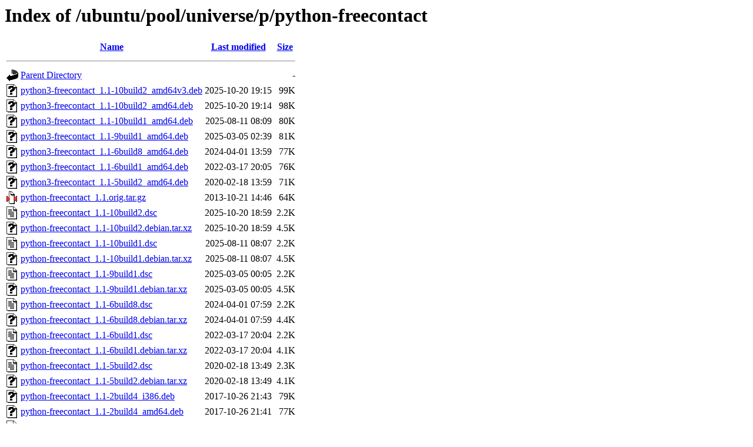

--- FILE ---
content_type: text/html;charset=UTF-8
request_url: http://in.archive.ubuntu.com/ubuntu/pool/universe/p/python-freecontact/?C=N;O=D
body_size: 1055
content:
<!DOCTYPE HTML PUBLIC "-//W3C//DTD HTML 3.2 Final//EN">
<html>
 <head>
  <title>Index of /ubuntu/pool/universe/p/python-freecontact</title>
 </head>
 <body>
<h1>Index of /ubuntu/pool/universe/p/python-freecontact</h1>
  <table>
   <tr><th valign="top"><img src="/icons/blank.gif" alt="[ICO]"></th><th><a href="?C=N;O=A">Name</a></th><th><a href="?C=M;O=A">Last modified</a></th><th><a href="?C=S;O=A">Size</a></th></tr>
   <tr><th colspan="4"><hr></th></tr>
<tr><td valign="top"><img src="/icons/back.gif" alt="[PARENTDIR]"></td><td><a href="/ubuntu/pool/universe/p/">Parent Directory</a></td><td>&nbsp;</td><td align="right">  - </td></tr>
<tr><td valign="top"><img src="/icons/unknown.gif" alt="[   ]"></td><td><a href="python3-freecontact_1.1-10build2_amd64v3.deb">python3-freecontact_1.1-10build2_amd64v3.deb</a></td><td align="right">2025-10-20 19:15  </td><td align="right"> 99K</td></tr>
<tr><td valign="top"><img src="/icons/unknown.gif" alt="[   ]"></td><td><a href="python3-freecontact_1.1-10build2_amd64.deb">python3-freecontact_1.1-10build2_amd64.deb</a></td><td align="right">2025-10-20 19:14  </td><td align="right"> 98K</td></tr>
<tr><td valign="top"><img src="/icons/unknown.gif" alt="[   ]"></td><td><a href="python3-freecontact_1.1-10build1_amd64.deb">python3-freecontact_1.1-10build1_amd64.deb</a></td><td align="right">2025-08-11 08:09  </td><td align="right"> 80K</td></tr>
<tr><td valign="top"><img src="/icons/unknown.gif" alt="[   ]"></td><td><a href="python3-freecontact_1.1-9build1_amd64.deb">python3-freecontact_1.1-9build1_amd64.deb</a></td><td align="right">2025-03-05 02:39  </td><td align="right"> 81K</td></tr>
<tr><td valign="top"><img src="/icons/unknown.gif" alt="[   ]"></td><td><a href="python3-freecontact_1.1-6build8_amd64.deb">python3-freecontact_1.1-6build8_amd64.deb</a></td><td align="right">2024-04-01 13:59  </td><td align="right"> 77K</td></tr>
<tr><td valign="top"><img src="/icons/unknown.gif" alt="[   ]"></td><td><a href="python3-freecontact_1.1-6build1_amd64.deb">python3-freecontact_1.1-6build1_amd64.deb</a></td><td align="right">2022-03-17 20:05  </td><td align="right"> 76K</td></tr>
<tr><td valign="top"><img src="/icons/unknown.gif" alt="[   ]"></td><td><a href="python3-freecontact_1.1-5build2_amd64.deb">python3-freecontact_1.1-5build2_amd64.deb</a></td><td align="right">2020-02-18 13:59  </td><td align="right"> 71K</td></tr>
<tr><td valign="top"><img src="/icons/compressed.gif" alt="[   ]"></td><td><a href="python-freecontact_1.1.orig.tar.gz">python-freecontact_1.1.orig.tar.gz</a></td><td align="right">2013-10-21 14:46  </td><td align="right"> 64K</td></tr>
<tr><td valign="top"><img src="/icons/text.gif" alt="[TXT]"></td><td><a href="python-freecontact_1.1-10build2.dsc">python-freecontact_1.1-10build2.dsc</a></td><td align="right">2025-10-20 18:59  </td><td align="right">2.2K</td></tr>
<tr><td valign="top"><img src="/icons/unknown.gif" alt="[   ]"></td><td><a href="python-freecontact_1.1-10build2.debian.tar.xz">python-freecontact_1.1-10build2.debian.tar.xz</a></td><td align="right">2025-10-20 18:59  </td><td align="right">4.5K</td></tr>
<tr><td valign="top"><img src="/icons/text.gif" alt="[TXT]"></td><td><a href="python-freecontact_1.1-10build1.dsc">python-freecontact_1.1-10build1.dsc</a></td><td align="right">2025-08-11 08:07  </td><td align="right">2.2K</td></tr>
<tr><td valign="top"><img src="/icons/unknown.gif" alt="[   ]"></td><td><a href="python-freecontact_1.1-10build1.debian.tar.xz">python-freecontact_1.1-10build1.debian.tar.xz</a></td><td align="right">2025-08-11 08:07  </td><td align="right">4.5K</td></tr>
<tr><td valign="top"><img src="/icons/text.gif" alt="[TXT]"></td><td><a href="python-freecontact_1.1-9build1.dsc">python-freecontact_1.1-9build1.dsc</a></td><td align="right">2025-03-05 00:05  </td><td align="right">2.2K</td></tr>
<tr><td valign="top"><img src="/icons/unknown.gif" alt="[   ]"></td><td><a href="python-freecontact_1.1-9build1.debian.tar.xz">python-freecontact_1.1-9build1.debian.tar.xz</a></td><td align="right">2025-03-05 00:05  </td><td align="right">4.5K</td></tr>
<tr><td valign="top"><img src="/icons/text.gif" alt="[TXT]"></td><td><a href="python-freecontact_1.1-6build8.dsc">python-freecontact_1.1-6build8.dsc</a></td><td align="right">2024-04-01 07:59  </td><td align="right">2.2K</td></tr>
<tr><td valign="top"><img src="/icons/unknown.gif" alt="[   ]"></td><td><a href="python-freecontact_1.1-6build8.debian.tar.xz">python-freecontact_1.1-6build8.debian.tar.xz</a></td><td align="right">2024-04-01 07:59  </td><td align="right">4.4K</td></tr>
<tr><td valign="top"><img src="/icons/text.gif" alt="[TXT]"></td><td><a href="python-freecontact_1.1-6build1.dsc">python-freecontact_1.1-6build1.dsc</a></td><td align="right">2022-03-17 20:04  </td><td align="right">2.2K</td></tr>
<tr><td valign="top"><img src="/icons/unknown.gif" alt="[   ]"></td><td><a href="python-freecontact_1.1-6build1.debian.tar.xz">python-freecontact_1.1-6build1.debian.tar.xz</a></td><td align="right">2022-03-17 20:04  </td><td align="right">4.1K</td></tr>
<tr><td valign="top"><img src="/icons/text.gif" alt="[TXT]"></td><td><a href="python-freecontact_1.1-5build2.dsc">python-freecontact_1.1-5build2.dsc</a></td><td align="right">2020-02-18 13:49  </td><td align="right">2.3K</td></tr>
<tr><td valign="top"><img src="/icons/unknown.gif" alt="[   ]"></td><td><a href="python-freecontact_1.1-5build2.debian.tar.xz">python-freecontact_1.1-5build2.debian.tar.xz</a></td><td align="right">2020-02-18 13:49  </td><td align="right">4.1K</td></tr>
<tr><td valign="top"><img src="/icons/unknown.gif" alt="[   ]"></td><td><a href="python-freecontact_1.1-2build4_i386.deb">python-freecontact_1.1-2build4_i386.deb</a></td><td align="right">2017-10-26 21:43  </td><td align="right"> 79K</td></tr>
<tr><td valign="top"><img src="/icons/unknown.gif" alt="[   ]"></td><td><a href="python-freecontact_1.1-2build4_amd64.deb">python-freecontact_1.1-2build4_amd64.deb</a></td><td align="right">2017-10-26 21:41  </td><td align="right"> 77K</td></tr>
<tr><td valign="top"><img src="/icons/text.gif" alt="[TXT]"></td><td><a href="python-freecontact_1.1-2build4.dsc">python-freecontact_1.1-2build4.dsc</a></td><td align="right">2017-10-26 20:16  </td><td align="right">2.1K</td></tr>
<tr><td valign="top"><img src="/icons/unknown.gif" alt="[   ]"></td><td><a href="python-freecontact_1.1-2build4.debian.tar.xz">python-freecontact_1.1-2build4.debian.tar.xz</a></td><td align="right">2017-10-26 20:16  </td><td align="right">3.1K</td></tr>
<tr><td valign="top"><img src="/icons/unknown.gif" alt="[   ]"></td><td><a href="python-freecontact_1.1-2_i386.deb">python-freecontact_1.1-2_i386.deb</a></td><td align="right">2015-08-29 09:03  </td><td align="right"> 80K</td></tr>
<tr><td valign="top"><img src="/icons/unknown.gif" alt="[   ]"></td><td><a href="python-freecontact_1.1-2_amd64.deb">python-freecontact_1.1-2_amd64.deb</a></td><td align="right">2015-08-29 09:03  </td><td align="right"> 80K</td></tr>
<tr><td valign="top"><img src="/icons/text.gif" alt="[TXT]"></td><td><a href="python-freecontact_1.1-2.dsc">python-freecontact_1.1-2.dsc</a></td><td align="right">2015-08-29 08:43  </td><td align="right">2.0K</td></tr>
<tr><td valign="top"><img src="/icons/unknown.gif" alt="[   ]"></td><td><a href="python-freecontact_1.1-2.debian.tar.xz">python-freecontact_1.1-2.debian.tar.xz</a></td><td align="right">2015-08-29 08:43  </td><td align="right">2.8K</td></tr>
<tr><td valign="top"><img src="/icons/unknown.gif" alt="[   ]"></td><td><a href="python-freecontact_1.1-1_i386.deb">python-freecontact_1.1-1_i386.deb</a></td><td align="right">2013-12-02 18:14  </td><td align="right">100K</td></tr>
<tr><td valign="top"><img src="/icons/unknown.gif" alt="[   ]"></td><td><a href="python-freecontact_1.1-1_amd64.deb">python-freecontact_1.1-1_amd64.deb</a></td><td align="right">2013-12-02 18:13  </td><td align="right">102K</td></tr>
<tr><td valign="top"><img src="/icons/text.gif" alt="[TXT]"></td><td><a href="python-freecontact_1.1-1.dsc">python-freecontact_1.1-1.dsc</a></td><td align="right">2013-10-21 14:46  </td><td align="right">2.0K</td></tr>
<tr><td valign="top"><img src="/icons/compressed.gif" alt="[   ]"></td><td><a href="python-freecontact_1.1-1.debian.tar.gz">python-freecontact_1.1-1.debian.tar.gz</a></td><td align="right">2013-10-21 14:46  </td><td align="right">2.6K</td></tr>
   <tr><th colspan="4"><hr></th></tr>
</table>
<address>Apache/2.4.52 (Ubuntu) Server at in.archive.ubuntu.com Port 80</address>
</body></html>
